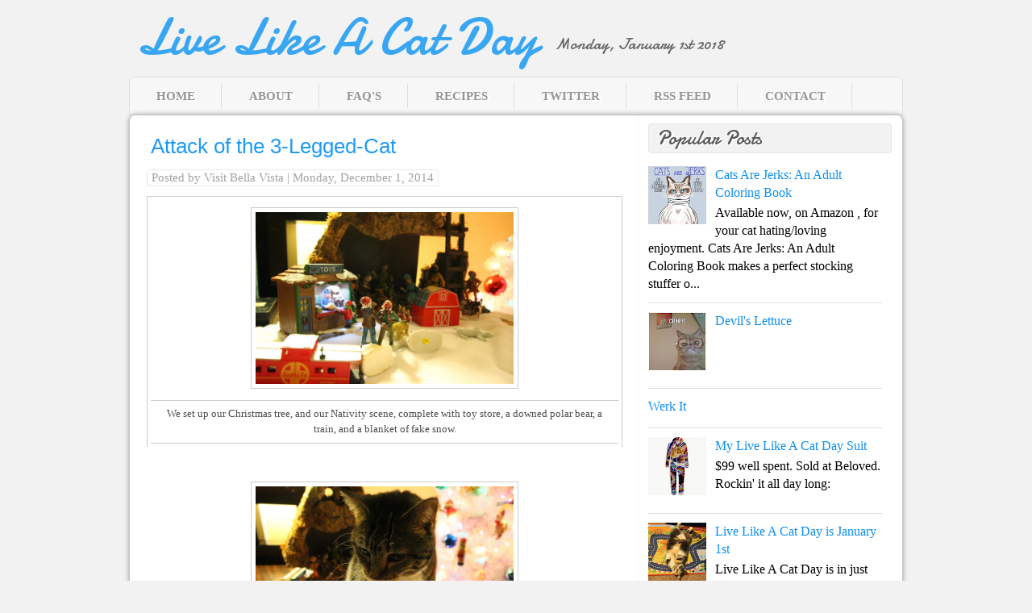

--- FILE ---
content_type: text/html; charset=UTF-8
request_url: http://www.livelikeacatday.com/2014/12/attack-of-3-legged-cat.html
body_size: 12926
content:
<!DOCTYPE html>
<!-- Cool Breeze Blogger Template by Pankaj C. Version: 1.0 Date: Jan 2011 Licensed under Creative Commons Attribution Share Alike Licence. http://creativecommons.org/licenses/by-sa/3.0/ You are free to use, copy and redistribute the template as long as you attribute the work to Loggd.In (http://www.loggd.in) and include this notice and the footer notice. Do share the love by spreading the word about Loggd.In and the template. Thanks for your cooperation. IMPORTANT ################################################### Read the instructions on customizing the template at Please replace all image links with your own links. Images can be found in the template package. Upload them on your server or free image hosting sites such as http://photobucket.com and use those links. Better still, upload all the images in a draft post in Blogger and use the image links. Keep checking for updates (bugs fixes, new features) of this template at --><html dir='ltr' xmlns='http://www.w3.org/1999/xhtml' xmlns:b='http://www.google.com/2005/gml/b' xmlns:data='http://www.google.com/2005/gml/data' xmlns:expr='http://www.google.com/2005/gml/expr'>
<head>
<link href='https://www.blogger.com/static/v1/widgets/2944754296-widget_css_bundle.css' rel='stylesheet' type='text/css'/>
<link href='http://fonts.googleapis.com/css?family=Damion' rel='stylesheet' type='text/css'/>
<title>Attack of the 3-Legged-Cat | Live Like A Cat Day</title>
<!-- //// **** CUSTOMIZE THIS **** //// -->
<meta content='Description for other pages here. Try to use a generic description that suits your blog.' name='Description'/>
<!-- //// **** CUSTOMIZE THIS **** //// -->
<!-- //// **** If you want to have your own feed URL such as a Feedburner URL, replace the line below this comment with your RSS URL code. Sample code: <link rel="alternate" type="application/rss+xml" title="Subscribe" href="" /> **** //// -->
<meta content='text/html; charset=UTF-8' http-equiv='Content-Type'/>
<meta content='blogger' name='generator'/>
<link href='http://www.livelikeacatday.com/favicon.ico' rel='icon' type='image/x-icon'/>
<link href='http://www.livelikeacatday.com/2014/12/attack-of-3-legged-cat.html' rel='canonical'/>
<link rel="alternate" type="application/atom+xml" title="Live Like A Cat Day - Atom" href="http://www.livelikeacatday.com/feeds/posts/default" />
<link rel="alternate" type="application/rss+xml" title="Live Like A Cat Day - RSS" href="http://www.livelikeacatday.com/feeds/posts/default?alt=rss" />
<link rel="service.post" type="application/atom+xml" title="Live Like A Cat Day - Atom" href="https://www.blogger.com/feeds/9093321517825441468/posts/default" />

<link rel="alternate" type="application/atom+xml" title="Live Like A Cat Day - Atom" href="http://www.livelikeacatday.com/feeds/5736821963313928881/comments/default" />
<!--Can't find substitution for tag [blog.ieCssRetrofitLinks]-->
<link href='https://blogger.googleusercontent.com/img/b/R29vZ2xl/AVvXsEh0pr0atPCTlMdUlzz_ze1XAbntAvVrmI5qkdkh0LpaQR2IZT87eryTm8PHBFm-jKIGBo1VNEWKeRbasf2BVmfQlETFikWo6YpCtskajjWYIza8hu4cJ2FcmR_lkTxh-HDloI-Feynbb2U/s1600/IMG_5796.JPG' rel='image_src'/>
<meta content='http://www.livelikeacatday.com/2014/12/attack-of-3-legged-cat.html' property='og:url'/>
<meta content='Attack of the 3-Legged-Cat' property='og:title'/>
<meta content='    We set up our Christmas tree, and our Nativity scene, complete with toy store, a downed polar bear, a train, and a blanket of fake snow....' property='og:description'/>
<meta content='https://blogger.googleusercontent.com/img/b/R29vZ2xl/AVvXsEh0pr0atPCTlMdUlzz_ze1XAbntAvVrmI5qkdkh0LpaQR2IZT87eryTm8PHBFm-jKIGBo1VNEWKeRbasf2BVmfQlETFikWo6YpCtskajjWYIza8hu4cJ2FcmR_lkTxh-HDloI-Feynbb2U/w1200-h630-p-k-no-nu/IMG_5796.JPG' property='og:image'/>
<!-- //// **** This code allows only homepage, posts and pages to appear in search engines. Good for SEO. **** //// -->
<meta content='index,follow' name='robots'/>
<style id='page-skin-1' type='text/css'><!--
/*-----------------------------------------------
Name:     Cool Breeze
URL:     loggd.in
-----------------------------------------------*/
#navbar-iframe {
height:0;
visibility:hidden;
display:none;
}
html,body,div,span,applet,object,iframe,p,blockquote,pre,a,abbr,acronym,address,big,cite,code,del,dfn,em,font,ins,kbd,q,s,samp,small,strike,strong,sub,sup,tt,var,b,u,i,center,dl,dt,dd,fieldset,form,label,legend,table,caption,tbody,tfoot,thead,tr,th,td {
margin:0;
padding:0;
border:0;
outline:0;
font-size:100%;
vertical-align:baselinebaseline;
}
body {
background:#f2f2f2 url('') no-repeat;
background-position:top center;
color:#000;
font-family:Arial;
}
a:link {
color:#333;
text-decoration:none;
}
a:hover {
text-decoration:underline;
}
a:visited {
color:#333;
text-decoration:none;
}
a img {
border-width:0;
}
/* header-wrapper
-----------------------------------------------------------------------------------*/
#header-wrapper {position:relative;
height:70px;
text-transform:uppercase;
padding:15px 0 10px 0;
margin:0 auto;
float:left;
width:100%;
background:#fffurl('')  repeat-x left top;
}
#header-inner {
background-position:left;
margin-left:auto;
margin-right:auto;
width:100%;
}
#header {
margin:0;
padding:0;
width:100%;
}
#header h1 {
position:relative;
z-index:10;
float:left;
font-family:'Damion', Trebuchet MS;
font-size:64px;
color:#0A64A4;
margin:0 0 0 10px;
padding:0 auto;
text-transform:none;
word-spacing:normal;
font-weight: 400;
line-height: 63px;
text-rendering: optimizeLegibility;
}
#header h1 a {
color:#39a6f3;
}
#header a:hover {
color:#000000;
}
#header .description {
line-height:80px;
color:#666666;
font-size:20px;
font-style:normal;
font-family:Damion,serif;
text-transform:none;
padding:0 0 0 20px ;
}
#header img {
float:left;
margin-left:auto;
margin-right:auto;
}
.titlewrapper{
height:65px;
float:left;
}
.descriptionwrapper{
float:left;
height:65px;
}
/* wrappers
-----------------------------------------------------------------------------------*/
#outer-wrapper {position:relative;
width:960px;
margin:0 auto;
padding:0 auto;
text-align:left;
}
#content-wrapper {position:relative;
width:958px;
background:#FFFFFF;
background-repeat:repeat-y;
padding:0 auto;
margin:0 auto;
-moz-box-shadow: 0 0 7px #888;
-webkit-box-shadow: 0 0 7px #888;
box-shadow: 0 0 7px #888;
-moz-border-radius:7px;
-webkit-border-radius:7px;
border-radius:7px;
}
#main-wrapper {position:relative;
width:620px;
float:left;
padding:5px 5px 5px 5px;
border-right:1px solid #f5f5f5;
word-wrap:break-word;
margin:0 auto;
/* fix for long text breaking sidebar float in IE */
overflow:hidden;
/* fix for long non-text content breaking IE sidebar float */
}
#sidebar-wrapper {position:relative;
width:305px;
float:right;
word-wrap:break-word;
padding:0 0 0 5px;
margin:0 10px 3px 0;
/* fix for long text breaking sidebar float in IE */
overflow:hidden;
/* fix for long non-text content breaking IE sidebar float */
}
/*nav
-----------------------------------------------------------------------------------*/
ul.topnav {background: #F7F7F7 url('') no-repeat bottom left;
position:relative;
display:block;
list-style:none;
float:left;
width:955px;
line-height:40px;
margin:0 auto;
padding:7px 3px 7px 0px;
height:auto;
border:1px solid #E0E0E0;
border-radius:5px;
}
ul.topnav li {
display:block;
float:left;
padding:1px;
margin:0;
}
ul.topnav li a {
display:block;border-right:1px solid #ddd;
color:#969696;
display:block;
float:left;
font-family:trebuchet MS, serif;
font-weight:bold;
font-size:15px;
padding:3px 32px 3px 32px;
text-decoration:none;
text-transform:uppercase;
line-height:24px;
text-shadow:3px 1px #ffffff;
}
ul.topnav li a:hover, ul.topnav li a:active {
color:#000000;
background:transparent;}
/*post
-----------------------------------------------------------------------------------*/
h2.date-header {
display:none;
}
.post {
width:590px;
border-bottom:3px solid #f5f5f5;
margin-bottom:5px;
margin-left:6px;
padding:3px 3px 25px 10px;
}
.post h3 {display:block;
width:600px;
font-family: junction, "Trebuchet MS", Arial, sans-serif;
font-weight:normal;
font-size:26px;
line-height:140%;
color:#39a6f3;
margin-bottom:7px;
margin-top:7px;
padding:5px;
}
.post h3 a,.post h3 a:visited,.post h3 strong {
color:#219BF2;
text-decoration:none;}
.post h3 strong,.post h3 a:hover {color:#0E8FEC; text-decoration:none;}
.post-header-line-1 {
display:inline;
margin:0 0 15px 0;
color:#a2a2a2;
font-size:15px;
font-border-style:italic;
font-family:Georgia,serif;
border:1px solid #e8e8e8;
border-radius:5px 5px 1px 1px;
padding:1px 5px 2px 5px;}
.post-header-line-1 a {
color:#a2a2a2;
font-style:normal;
}
.post-header-line-1 a:hover {
color:#51300F;
}
.post-comment-link {border:1px solid #e8e8e8;border-radius:5px 5px 1px 1px;padding:0px 3px 2px 3px;float:right;}
.post-labels {
margin:0 10px;
}
.post-body {
color:#4C4C4C;
font-family:'Georgia',serif;
font-size:13px;
line-height:140%;
padding-top:14px;
}
.post-body blockquote {
color:#666666;
font-style:italic;
border-left:3px solid #666666;
padding:12px;
background:#F1F1F1;
}
.post-body a {
color:#39a6f3;
}
.post-body a:hover{
color:#333333;
text-decoration:underline;
}
.post-body a:visited{
color:#333;
text-decoration:underline;
}
.post-footer {
}
.jump-link a {position:relative;
color:#39a6f3;
text-align:center;
width:auto;
height:22px;
line-height:24px;
float:right;
font-size:16px;
font-family:trebuchet MS;
font-weight:bold;
padding:auto;
}
.jump-link a:hover {
color:#0E8FEC;
text-decoration:none;
}
.post img {
padding:5px;
border:1px solid #CCC;
}
.post blockquote {
margin:1em 20px;
font-style:italic;
padding-left:4px;
}
.post blockquote p {
margin:.75em 0;
}
.bookmark {
margin-left:40px;
padding:10px 0 0 20px;
width:460px;
}
.bookmark ul {
padding:0;
margin:0;
display:inline;
}
.bookmark ul li {
width:32px;
height:32px;
display:inline;
padding-right:10px;
list-style-type:none;
}
.bookmark_line img {
border:0;
}
.bookmark_icon:hover {
opacity:1;
filter:alpha(opacity=100);
-moz-opacity:1;
-khtml-opacity:1;
opacity:1;
}
.bookmark_icon {
filter:alpha(opacity=40);
-moz-opacity:0.4;
-khtml-opacity:0.4;
opacity:0.4;
}
/*Table
-----------------------------------------------------------------------------------*/
table {
border-color:#CCCCCC;
border-style:solid;
border-width:1px 1px 0;
font-size:13px;
line-height:18px;
margin:0 0 22px;
text-align:left;
}
tr {
border-bottom:1px solid #CCCCCC;
}
th, td {
padding:0.7em 1.25em;
border-bottom:1px solid #CCCCCC;
}
/*comments
-----------------------------------------------------------------------------------*/
#comments {
padding-left:40px;
padding-right:18px;
width:460px;
}
#comments h4 {
font-size:13px;
margin-top:10px;
padding-top:20px;
}
#comments-block .comment-author {
background:none repeat scroll 0 0 #707070;
border:2px solid #DCDCDC;
font-size:15px;
font-weight:bold;
margin-right:20px;
padding:5px;
}
#comments-block .comment-author a{
color:#FFF;
}
#comments-block .comment-body {
border-left:2px solid #DCDCDC;
border-right:2px solid #DCDCDC;
margin-left:0;
margin-right:20px;
padding:7px;
}
#comments-block .comment-footer {
border-bottom:2px solid #DCDCDC;
border-left:2px solid #DCDCDC;
border-right:2px solid #DCDCDC;
font-size:11px;
line-height:1.4em;
margin:-0.25em 20px 2em 0;
padding:5px;
text-transform:none;
}
.deleted-comment {
font-style:italic;
color:gray;
}
#blog-pager-newer-link {
float:left;
}
#blog-pager-older-link {
float:right;
}
#blog-pager {
text-align:center;
}
#blog-pager a {
font-family:Georgia,serif;
color:#39a6f3;
font-style:italics;
text-decoration:none;
font-size:15px;
padding:4px;
margin:0 40px;
}
#blog-pager a:hover {
color:#333333;
text-decoration:underline;
}
.feed-links {
clear:both;
padding-left:20px;
margin:40px 0 10px 45px;
background:url(http://cssglobe.com/v4.0/images/ico_feed.png) no-repeat 0 50%;
}
/*ads
-----------------------------------------------------------------------------------*/
.ads {
padding:10px;
width:300px;
overflow:hidden;
}
.ads img {
float:left;
border:1px solid #ffffff;
padding:5px 5px;
margin:0;
}
#nav-search-box {
height:25px;
padding:0;
float:right;
padding:5px;
}
#search-box {
height:25px;
width:300px;
padding:0;
float:left;
padding:0px 10px 14px 0px;
margin-bottom:5px;
}
/*search
-----------------------------------------------------------------------------------*/
#s {
background:#FFFFFF none repeat scroll 0 0;
border:1px solid #CCCCCC;
border-radius:5px;
-moz-border-radius:5px;
-webkit-border-radius:5px;
font-size:15px;
line-height:18px;
padding:3px 3px 3px 0;
width:200px;
}
#searchsubmit{
-moz-background-clip:border;
-moz-background-inline-policy:continuous;
-moz-background-origin:padding;
background:#333333;
border:medium none;
color:#FFFFFF;
cursor:pointer;
line-height:20px;
padding:4px 12px;
margin-bottom:5px;
text-transform:uppercase;
border-radius:5px;
-webkit-border-radius:5px;
-moz-border-radius:5px;
text-shadow: 2px 2px #595959;
}
/*sidebar content
-----------------------------------------------------------------------------------*/
.sidebar h2 {display:block;
width:100%;
margin: 0 auto;
background: #f2f2f2 url('') no-repeat;
font-size:24px;
font-family: Damion, trebuchet MS, arial;
color:#595959;
line-height:35px;
text-align:left;
word-spacing:normal;
text-transform:Capitalize;
border:1px solid #E6E6E6;
border-radius:3px;
-moz-border-radius:3px;
-webkit-border-radius:3px;
font-weight:normal;
padding-left:10px;
text-shadow:2px 1px #ffffff;
}
.sidebar {line-height:140%;
margin:0;
padding:0 ;
}
.sidebar ul {
list-style:none;
margin:0;
padding:0 ;
}
.sidebar ul li {
border-bottom:1px solid #DDDDDD;
font-size:16px;
font-family:Georgia;
margin:0 auto;
padding:10px ;
}
.sidebar ul li a{
font-size:16px;
font-family:Georgia;
text-decoration:none;
color:#0E8FEC;
}
.sidebar ul li a:hover {
text-decoration:underline;
color:#333333;
}
.sidebar .widget-content {
font-family:Georgia;
width:290px;
margin:0;
padding-top:5px;
padding-bottom:10px;
}
.sidebar .widget {
width:290px;
float:left;
font-family:Georgia;
float:left;
padding-top:10px;
padding-bottom:10px;
}
.main .Blog {
}
.profile-img {
float:left;
margin-top:0;
margin-right:5px;
margin-bottom:5px;
margin-left:0;
padding:4px;
border:1px solid #cccccc;
}
.profile-data {
margin:0;
text-transform:uppercase;
letter-spacing:.1em;
font:normal normal 78% 'Trebuchet MS', Trebuchet, Arial, Verdana, Sans-serif;
color:#999999;
font-weight:700;
line-height:1.6em;
}
.profile-datablock {
margin:.5em 0;
}
.profile-textblock {
margin:.5em 0;
line-height:1.6em;
}
.profile-link {
font:normal normal 78% 'Trebuchet MS', Trebuchet, Arial, Verdana, Sans-serif;
text-transform:uppercase;
letter-spacing:.1em;
}
/*footer-wrapper
-----------------------------------------------------------------------------------*/
#footer-wrapper {
width:950px;
overflow:hidden;
clear:both;
background:#131313;
font-family:Arial;
padding-top:10px;
padding-bottom:20px;
}
.footer h2 {
font-size:12px;
padding-left:40px!important;
padding-left:0;
color:#BCBCBC;
text-transform:uppercase;
}
.footer .widget {
width:200px;
float:left;
margin:0;
padding:0;
font-size:13px;
}
.footer li {
list-style:none;
line-height:1.4em;
}
.footer li a {
color:#666;
text-decoration:none;
}
.footer li a:hover {
color:#CCC;
text-decoration:underline;
}
/*credits
-----------------------------------------------------------------------------------*/
#credits {
border-top:px solid #CCCCCC;
color:#737373;
clear:both;
width:939px;
height:25px;
font-size:14px;
text-transform:Normal;
padding-top:10px;
margin:0 auto;
font-family:rockwell, georgia,serif;
}
#credits_left {
float:left;
padding-left:0;
}
#credits_right {
float:right;
padding-right:0;
}
#credits a {
color:#737373;
}
#credits a:hover {
font-color:#999999;
text-decoration:underline;
}
#Label1 ul li {float:left;margin:4px;border:1px solid #e6e6e6;padding:1px 4px 1px 4px;border-radius:2px}
body#layout #outer-wrapper ul.topnav{padding:0; width:940px;clear:both; margin:10px 0; height:auto;}

--></style>
<link href='https://www.blogger.com/dyn-css/authorization.css?targetBlogID=9093321517825441468&amp;zx=99e06772-a710-465c-b4d9-25141abaf193' media='none' onload='if(media!=&#39;all&#39;)media=&#39;all&#39;' rel='stylesheet'/><noscript><link href='https://www.blogger.com/dyn-css/authorization.css?targetBlogID=9093321517825441468&amp;zx=99e06772-a710-465c-b4d9-25141abaf193' rel='stylesheet'/></noscript>
<meta name='google-adsense-platform-account' content='ca-host-pub-1556223355139109'/>
<meta name='google-adsense-platform-domain' content='blogspot.com'/>

</head>
<body>
<div id='outer-wrapper'>
<!-- skip links for text browsers -->
<span id='skiplinks' style='display:none;'>
<a href='#main'>skip to main </a> |
      <a href='#sidebar'>skip to sidebar</a>
</span>
<!--#### HEADER ####-->
<div id='header-wrapper'>
<div class='header section' id='header'><div class='widget Header' data-version='1' id='Header1'>
<div id='header-inner'>
<div class='titlewrapper'>
<h1 class='title'>
<a href='http://www.livelikeacatday.com/' style='display: block'>
<a href='http://www.livelikeacatday.com/'>
Live Like A Cat Day
</a>
</a>
</h1>
</div>
<div class='descriptionwrapper'>
<p class='description'><span>Monday, January 1st 2018</span></p>
</div>
</div>
</div></div>
</div>
<!--#header wrapper-->
<ul class='topnav'>
<li><a href='http://www.livelikeacatday.com/'>Home</a></li>
<li><a href='http://www.livelikeacatday.com/2010/12/about-live-like-cat-day.html'>About</a></li>
<li><a href='http://www.livelikeacatday.com/2010/12/faqs.html'>FAQ's</a></li>
<li><a href='http://www.livelikeacatday.com/2010/12/cat-tastic-recipes.html'>Recipes</a></li>
<li><a href='https://twitter.com/livelikeacatday'>Twitter</a></li>
<li><a href='#'>RSS Feed</a></li>
<li><a href='mailto:kerriwoodthomson@gmail.com'>Contact</a></li>
<div class='header-tabs no-items section' id='header-tabs'>
</div>
</ul>
<div class='clear'></div>
<div id='content-wrapper'>
<div id='crosscol-wrapper' style='text-align:center'>
<div class='crosscol no-items section' id='crosscol'></div>
</div>
<div id='main-wrapper'>
<div id='slider'>
</div>
<div class='main section' id='main'><div class='widget Blog' data-version='1' id='Blog1'>
<div class='blog-posts hfeed'>
<!--Can't find substitution for tag [defaultAdStart]-->
<h2 class='date-header'>Monday, December 1, 2014</h2>
<div class='post hentry uncustomized-post-template'>
<a name='5736821963313928881'></a>
<h3 class='post-title entry-title'>
<a href='http://www.livelikeacatday.com/2014/12/attack-of-3-legged-cat.html'>Attack of the 3-Legged-Cat</a>
</h3>
<div class='post-header-line-1'>
<span class='post-author vcard'>
Posted by
<span class='fn'>Visit Bella Vista</span>
</span>
<span class='post-timestamp'>

 			| Monday, December 1, 2014
</span>
</div>
<div class='post-body entry-content'>
<div class="separator" style="clear: both; text-align: center;">
</div>
<table align="center" cellpadding="0" cellspacing="0" class="tr-caption-container" style="margin-left: auto; margin-right: auto; text-align: center;"><tbody>
<tr><td style="text-align: center;"><img border="0" height="213" src="https://blogger.googleusercontent.com/img/b/R29vZ2xl/AVvXsEh0pr0atPCTlMdUlzz_ze1XAbntAvVrmI5qkdkh0LpaQR2IZT87eryTm8PHBFm-jKIGBo1VNEWKeRbasf2BVmfQlETFikWo6YpCtskajjWYIza8hu4cJ2FcmR_lkTxh-HDloI-Feynbb2U/s1600/IMG_5796.JPG" style="margin-left: auto; margin-right: auto;" width="320" /></td></tr>
<tr><td class="tr-caption" style="text-align: center;"><span style="font-size: small;">We set up our Christmas tree, and our Nativity scene, complete with toy store, a downed polar bear, a train, and a blanket of fake snow. </span></td></tr>
</tbody></table>
<div class="separator" style="clear: both; text-align: center;">
<a href="https://blogger.googleusercontent.com/img/b/R29vZ2xl/AVvXsEh0pr0atPCTlMdUlzz_ze1XAbntAvVrmI5qkdkh0LpaQR2IZT87eryTm8PHBFm-jKIGBo1VNEWKeRbasf2BVmfQlETFikWo6YpCtskajjWYIza8hu4cJ2FcmR_lkTxh-HDloI-Feynbb2U/s1600/IMG_5796.JPG" imageanchor="1" style="margin-left: 1em; margin-right: 1em;"><br /></a></div>
<br />
<div class="separator" style="clear: both; text-align: center;">
<img border="0" height="213" src="https://blogger.googleusercontent.com/img/b/R29vZ2xl/AVvXsEg0BzPZfFsWFCGSzuRaf3knPbM6h_qMAUuhbEZRs7d-cGYozr_khObyYMOAoDAtPhL8ciPuxzURzUiwjLzw_9r6DdRjVvZOWbXa9o98C9Ctyob0yY38LZZk0ZPR3GjNxOAu6yDmQro8Me8/s1600/IMG_5804.JPG" width="320" /></div>
Biscuits has never jumped onto this table. She doesn't jump much, since she is shaped like a tripod. But, there has never been a blanket of fake snow on the table. <br />
<br />
<div class="separator" style="clear: both; text-align: center;">
</div>
<table align="center" cellpadding="0" cellspacing="0" class="tr-caption-container" style="margin-left: auto; margin-right: auto; text-align: center;"><tbody>
<tr><td style="text-align: center;"><img border="0" height="320" src="https://blogger.googleusercontent.com/img/b/R29vZ2xl/AVvXsEjfsPZrnRR5psuc0Y6WNQuA12o1k7t29XHvUJ7QmO83rEOZu-nhiruGxXCDfEhp2krkbRCBhEs35YsBao89c_kNk7Kod_bKvYUcOfQARScv5I4b2Tb6k-IVwE7vHsAqfWzT4SrHKfxnDgk/s1600/IMG_5805.JPG" style="margin-left: auto; margin-right: auto;" width="213" /></td></tr>
<tr><td class="tr-caption" style="text-align: center;"><span style="font-size: small;">Biscuits thinks about the real meaning of Christmas. </span></td></tr>
</tbody></table>
<div class="separator" style="clear: both; text-align: center;">
<a href="https://blogger.googleusercontent.com/img/b/R29vZ2xl/AVvXsEjfsPZrnRR5psuc0Y6WNQuA12o1k7t29XHvUJ7QmO83rEOZu-nhiruGxXCDfEhp2krkbRCBhEs35YsBao89c_kNk7Kod_bKvYUcOfQARScv5I4b2Tb6k-IVwE7vHsAqfWzT4SrHKfxnDgk/s1600/IMG_5805.JPG" imageanchor="1" style="margin-left: 1em; margin-right: 1em;"><br /></a></div>
<table align="center" cellpadding="0" cellspacing="0" class="tr-caption-container" style="margin-left: auto; margin-right: auto; text-align: center;"><tbody>
<tr><td style="text-align: center;"><a href="https://blogger.googleusercontent.com/img/b/R29vZ2xl/AVvXsEhXOHEI6-hSiKXvJR3_26cyh_Ak6mC5U9zgdNKNwQJ7RBD_vQgbRcxnd4bFAeMj3sVB5DX1dLk_HN7aja7FrLlCd_rYauc8Ebn0zOQul8SDfPeq9nobowhUrm-QmV1O8m62L1PgJhb22zo/s1600/IMG_5808.JPG" imageanchor="1" style="margin-left: auto; margin-right: auto;"><img border="0" height="320" src="https://blogger.googleusercontent.com/img/b/R29vZ2xl/AVvXsEhXOHEI6-hSiKXvJR3_26cyh_Ak6mC5U9zgdNKNwQJ7RBD_vQgbRcxnd4bFAeMj3sVB5DX1dLk_HN7aja7FrLlCd_rYauc8Ebn0zOQul8SDfPeq9nobowhUrm-QmV1O8m62L1PgJhb22zo/s1600/IMG_5808.JPG" width="213" /></a></td></tr>
<tr><td class="tr-caption" style="text-align: center;"><span style="font-size: small;">She contemplates stealing the baby Jesus out of his manger. No Biscuits! Don't do it! </span></td></tr>
</tbody></table>
<br />
<table align="center" cellpadding="0" cellspacing="0" class="tr-caption-container" style="margin-left: auto; margin-right: auto; text-align: center;"><tbody>
<tr><td style="text-align: center;"><img border="0" height="213" src="https://blogger.googleusercontent.com/img/b/R29vZ2xl/AVvXsEjmkF2Fp86UzcgMvR4r6X8AR4m7d1Tt3e1gLLu9JF7GKZjj3ZHVos6onrbGCe_9ohBVUJZhtRxdAA0K5K44DkF_07Jh7INYhRfQKhqQOI4VZXj1PKM_S9zonV9odnEL74P0KKw9JRJIp9g/s1600/IMG_5800.JPG" style="margin-left: auto; margin-right: auto;" width="320" /></td></tr>
<tr><td class="tr-caption" style="text-align: center;"><span style="font-size: small;">She decides to lay down on a railroad car instead. </span></td></tr>
</tbody></table>
<table align="center" cellpadding="0" cellspacing="0" class="tr-caption-container" style="margin-left: auto; margin-right: auto; text-align: center;"><tbody>
<tr><td style="text-align: center;"><a href="https://blogger.googleusercontent.com/img/b/R29vZ2xl/AVvXsEg78Hf4aPKncF0ZwSqF4miciRAyr_zAMsoxcu1aBtE0KQxuLzW-lNwgm6EEbqVv0He8-gXII6ETRLQqhCAkvMw8mxKJT8Cc-7vVg3nNZa3tWtOoEdSyO3Ks8Rc2SHXRSzvbaud4iHK4ea8/s1600/IMG_5790.JPG" imageanchor="1" style="margin-left: auto; margin-right: auto;"><img border="0" height="213" src="https://blogger.googleusercontent.com/img/b/R29vZ2xl/AVvXsEg78Hf4aPKncF0ZwSqF4miciRAyr_zAMsoxcu1aBtE0KQxuLzW-lNwgm6EEbqVv0He8-gXII6ETRLQqhCAkvMw8mxKJT8Cc-7vVg3nNZa3tWtOoEdSyO3Ks8Rc2SHXRSzvbaud4iHK4ea8/s1600/IMG_5790.JPG" width="320" /></a></td></tr>
<tr><td class="tr-caption" style="text-align: center;"><span style="font-size: small;">Biscuits settles in for the long, cold, bone shattering, winter. Secure in the knowledge that she is queen of her own village. </span></td></tr>
</tbody></table>
<br />
<br />
<table align="center" cellpadding="0" cellspacing="0" class="tr-caption-container" style="margin-left: auto; margin-right: auto; text-align: center;"><tbody>
<tr><td style="text-align: center;"><img border="0" height="213" src="https://blogger.googleusercontent.com/img/b/R29vZ2xl/AVvXsEi3U7-gTOh-coKh3w_SMCstmpgrCCh8EYVDCsQxQU96A2W1N4VlHMfbshOYJY0FCcV4Rm-1gUQvNrqOsVFKNCjtc7Idghp1f8QXFTDd4-MpK2ZELoWhFeCl8rYbbap9lDNd9oVBnK6c9O8/s1600/IMG_5811.JPG" style="margin-left: auto; margin-right: auto;" width="320" /></td></tr>
<tr><td class="tr-caption" style="text-align: center;"><span style="font-size: small;">Get off my lawn. </span></td></tr>
</tbody></table>
<div class="separator" style="clear: both; text-align: center;">
<a href="https://blogger.googleusercontent.com/img/b/R29vZ2xl/AVvXsEi3U7-gTOh-coKh3w_SMCstmpgrCCh8EYVDCsQxQU96A2W1N4VlHMfbshOYJY0FCcV4Rm-1gUQvNrqOsVFKNCjtc7Idghp1f8QXFTDd4-MpK2ZELoWhFeCl8rYbbap9lDNd9oVBnK6c9O8/s1600/IMG_5811.JPG" imageanchor="1" style="margin-left: 1em; margin-right: 1em;"><br /></a></div>
<br />
<!-- Blogger automated replacement: "https://images-blogger-opensocial.googleusercontent.com/gadgets/proxy?url=http%3A%2F%2F2.bp.blogspot.com%2F-928JkDSNofQ%2FVHu2owMTAlI%2FAAAAAAAAGpE%2F16KwyyFvjbc%2Fs1600%2FIMG_5790.JPG&amp;container=blogger&amp;gadget=a&amp;rewriteMime=image%2F*" with "https://blogger.googleusercontent.com/img/b/R29vZ2xl/AVvXsEg78Hf4aPKncF0ZwSqF4miciRAyr_zAMsoxcu1aBtE0KQxuLzW-lNwgm6EEbqVv0He8-gXII6ETRLQqhCAkvMw8mxKJT8Cc-7vVg3nNZa3tWtOoEdSyO3Ks8Rc2SHXRSzvbaud4iHK4ea8/s1600/IMG_5790.JPG" -->
<div style='clear: both;'></div>
</div>
<div class='post-footer'>
<div class='post-footer-line post-footer-line-1'>
<span class='reaction-buttons'>
</span>
<span class='star-ratings'>
</span>
<span class='post-icons'>
<span class='item-control blog-admin pid-1217569111'>
<a href='https://www.blogger.com/post-edit.g?blogID=9093321517825441468&postID=5736821963313928881&from=pencil' title='Edit Post'>
<img alt='' class='icon-action' height='18' src='http://www.blogger.com/img/icon18_edit_allbkg.gif' width='18'/>
</a>
</span>
</span>
</div>
<div class='post-footer-line post-footer-line-2'>
</div>
<div class='post-footer-line post-footer-line-3'>
<span class='post-location'>
</span>
</div>
</div>
</div>
<div class='bookmark'>
<ul>
<li>
<script class='share-it' src='http://tweetmeme.com/i/scripts/button.js' type='text/javascript'></script></li>
<li>
<a class='bookmark_icon' href='http://www.stumbleupon.com/refer.php?url=http://www.livelikeacatday.com/2014/12/attack-of-3-legged-cat.html&title=Attack of the 3-Legged-Cat' target='_blank' title='Stumble This'><img alt='Stumble This' border='0' src='http://2.bp.blogspot.com/_vLeiVavkV_M/SnleiulEMVI/AAAAAAAABeU/kO09nNTlQeo/s200/stumbleupon.png'/></a></li>
<li>
<a class='bookmark_icon' href='http://www.technorati.com/faves?add=http://www.livelikeacatday.com/2014/12/attack-of-3-legged-cat.html' target='_blank' title='Fav This With Technorati'><img alt='Fav This With Technorati' border='0' src='http://1.bp.blogspot.com/_vLeiVavkV_M/SnlenauwzjI/AAAAAAAABec/btszO5xBOgg/s200/technorati.png'/></a></li>
<li>
<a class='bookmark_icon' href='http://del.icio.us/post?url=http://www.livelikeacatday.com/2014/12/attack-of-3-legged-cat.html&title=Attack of the 3-Legged-Cat' target='_blank' title='Add To Del.icio.us'><img alt='Add To Del.icio.us' border='0' src='http://2.bp.blogspot.com/_vLeiVavkV_M/Snld35mPSDI/AAAAAAAABds/ccrOpOmP9Zk/s200/delicious.png'/></a></li>
<li>
<a class='bookmark_icon' href='http://digg.com/submit?phase=2&url=http://www.livelikeacatday.com/2014/12/attack-of-3-legged-cat.html&title=Attack of the 3-Legged-Cat' target='_blank' title='Digg This'><img alt='Digg This' border='0' src='http://3.bp.blogspot.com/_vLeiVavkV_M/Snld_x-wXoI/AAAAAAAABd0/cTsGU_Y-zQ8/s200/digg.png'/></a></li>
<li>
<a class='bookmark_icon' href='http://www.facebook.com/sharer.php?u=http://www.livelikeacatday.com/2014/12/attack-of-3-legged-cat.html&title=Attack of the 3-Legged-Cat' target='_blank' title='Add To Facebook'><img alt='Add To Facebook' border='0' src='http://3.bp.blogspot.com/_vLeiVavkV_M/SnleIlLdGwI/AAAAAAAABd8/RfHnWIGGMEY/s200/facebook.png'/></a></li>
<li>
<a class='bookmark_icon' href='http://myweb2.search.yahoo.com/myresults/bookmarklet?t=http://www.livelikeacatday.com/2014/12/attack-of-3-legged-cat.html&title=Attack of the 3-Legged-Cat' target='_blank' title='Add To Yahoo'><img alt='Add To Yahoo' border='0' src='http://1.bp.blogspot.com/_vLeiVavkV_M/SnlexsGX2QI/AAAAAAAABes/ai6zvzZKCgw/s200/yahoo.png'/></a></li>
</ul>
</div>
<div class='comments' id='comments'>
<a name='comments'></a>
<h4>
0
comments:
        
</h4>
<dl class='avatar-comment-indent' id='comments-block'>
</dl>
<p class='comment-footer'>
<div class='comment-form'>
<a name='comment-form'></a>
<h4 id='comment-post-message'>Post a Comment</h4>
<p>
</p>
<a href='https://www.blogger.com/comment/frame/9093321517825441468?po=5736821963313928881&hl=en&saa=85391&origin=http://www.livelikeacatday.com' id='comment-editor-src'></a>
<iframe allowtransparency='true' class='blogger-iframe-colorize blogger-comment-from-post' frameborder='0' height='410' id='comment-editor' name='comment-editor' src='' width='100%'></iframe>
<!--Can't find substitution for tag [post.friendConnectJs]-->
<script src='https://www.blogger.com/static/v1/jsbin/2830521187-comment_from_post_iframe.js' type='text/javascript'></script>
<script type='text/javascript'>
      BLOG_CMT_createIframe('https://www.blogger.com/rpc_relay.html', '0');
    </script>
</div>
</p>
<div id='backlinks-container'>
<div id='Blog1_backlinks-container'>
</div>
</div>
</div>
<!--Can't find substitution for tag [adEnd]-->
</div>
<div class='blog-pager' id='blog-pager'>
<span id='blog-pager-newer-link'>
<a class='blog-pager-newer-link' href='http://www.livelikeacatday.com/2014/12/fly-tiddles.html' id='Blog1_blog-pager-newer-link' title='Newer Post'>&#8592;Newer Posts</a>
</span>
<span id='blog-pager-older-link'>
<a class='blog-pager-older-link' href='http://www.livelikeacatday.com/2014/11/box-wine-cat.html' id='Blog1_blog-pager-older-link' title='Older Post'>Older Posts&#8594;</a>
</span>
<a class='home-link' href='http://www.livelikeacatday.com/'>Home</a>
</div>
<div class='clear'></div>
<div class='post-feeds'>
<div class='feed-links'>
<a class='feed-link' href='http://www.livelikeacatday.com/feeds/5736821963313928881/comments/default' target='_blank' type='application/atom+xml'></a>
</div>
</div>
</div></div>
</div>
<div id='sidebar-wrapper'>
<div class='clear'></div>
<div class='sidebar section' id='sidebar'><div class='widget PopularPosts' data-version='1' id='PopularPosts1'>
<h2>Popular Posts</h2>
<div class='widget-content popular-posts'>
<ul>
<li>
<div class='item-content'>
<div class='item-thumbnail'>
<a href='http://www.livelikeacatday.com/2016/11/cats-are-jerks-adult-coloring-book.html' target='_blank'>
<img alt='' border='0' src='https://blogger.googleusercontent.com/img/b/R29vZ2xl/AVvXsEh0A45m-sYuyqMYwzzBA28LoE-YNF2HqCr9-e_5nZKQ35A52bErnvpy6760HOdtIJDkpeQy46A831UYWY6cZeUPbSPEJt07HkofCx5TP_9jfcfyH17IUYTv0A5coEMZD1NJ28Ma3tSAbGg/w72-h72-p-k-no-nu/CatsAreJerksAdultColoringBookFunny.jpg'/>
</a>
</div>
<div class='item-title'><a href='http://www.livelikeacatday.com/2016/11/cats-are-jerks-adult-coloring-book.html'>Cats Are Jerks: An Adult Coloring Book </a></div>
<div class='item-snippet'>  Available now, on Amazon , for your cat hating/loving enjoyment. Cats Are Jerks: An Adult Coloring Book makes a perfect stocking stuffer o...</div>
</div>
<div style='clear: both;'></div>
</li>
<li>
<div class='item-content'>
<div class='item-thumbnail'>
<a href='http://www.livelikeacatday.com/2017/07/devils-lettuce.html' target='_blank'>
<img alt='' border='0' src='https://blogger.googleusercontent.com/img/b/R29vZ2xl/AVvXsEhmUNCJ7lrqjjH7K6EBR8qXqnVAkNb7LwYxtWRDzIg_7NGIyPQx2CEyLUyYS11rQxnkBhN5EpDezK_7ZRolURWBaXfmwroHALcQAlVQ2m9VCm1AkVJNRm2fAfhis410JzB99YnGCSurJQc/w72-h72-p-k-no-nu/20228504_1251137094996239_9022023795629348315_n.jpg'/>
</a>
</div>
<div class='item-title'><a href='http://www.livelikeacatday.com/2017/07/devils-lettuce.html'>Devil's Lettuce</a></div>
<div class='item-snippet'>
</div>
</div>
<div style='clear: both;'></div>
</li>
<li>
<div class='item-content'>
<div class='item-title'><a href='http://www.livelikeacatday.com/2016/06/werk-it.html'>Werk It</a></div>
<div class='item-snippet'>
</div>
</div>
<div style='clear: both;'></div>
</li>
<li>
<div class='item-content'>
<div class='item-thumbnail'>
<a href='http://www.livelikeacatday.com/2015/01/my-life-like-cat-day-suit.html' target='_blank'>
<img alt='' border='0' src='https://blogger.googleusercontent.com/img/b/R29vZ2xl/AVvXsEhTWHCe1iX_1ewUB0fub18vZHNHyzOOY4MJhDBqPzbf27atSLiyMITR0ApsLEfHhss-ec8IzpINPORA3rHA5V3uENMxk7DWcPqTcCj72ZoNeQAyTVSRLf79FTwfo9oPXnjMP7v1wSeSBDk/w72-h72-p-k-no-nu/cat+vortex.jpg'/>
</a>
</div>
<div class='item-title'><a href='http://www.livelikeacatday.com/2015/01/my-life-like-cat-day-suit.html'>My Live Like A Cat Day Suit</a></div>
<div class='item-snippet'>  $99 well spent. Sold at Beloved.   Rockin&#39; it all day long:   </div>
</div>
<div style='clear: both;'></div>
</li>
<li>
<div class='item-content'>
<div class='item-thumbnail'>
<a href='http://www.livelikeacatday.com/2015/12/live-like-cat-day-is-january-1st.html' target='_blank'>
<img alt='' border='0' src='https://blogger.googleusercontent.com/img/b/R29vZ2xl/AVvXsEiFrYsN5B_MeRz1QGF-gjyh8jLq5iXiNSyCAaCN48eIE59xHnOWUWJtLmhFATBJJGtFrsh8DaPscgiA4g9s5pNhAA1D2ijFYzEhemUqs6AlEIP6yyjxWt-N5RzcoNQviQT5h1sPCjl2gC8/w72-h72-p-k-no-nu/IMG_5884.JPG'/>
</a>
</div>
<div class='item-title'><a href='http://www.livelikeacatday.com/2015/12/live-like-cat-day-is-january-1st.html'>Live Like A Cat Day is January 1st</a></div>
<div class='item-snippet'>   Live Like A Cat Day is in just two days!!!! We moved it to New Year&#39;s Day because typically that is a sacred day of rest, relaxation,...</div>
</div>
<div style='clear: both;'></div>
</li>
<li>
<div class='item-content'>
<div class='item-thumbnail'>
<a href='http://www.livelikeacatday.com/2016/03/bobo-hits-up-happy-hour.html' target='_blank'>
<img alt='' border='0' src='https://blogger.googleusercontent.com/img/b/R29vZ2xl/AVvXsEgjwCZ23UeUDU3DvZ0Z4eECDQJv_GVKEzpIvaFF_-GrEn65yLsgc_R14UruMRB2hQK2JmpxA744i8W5zI_V6X0vhF_Rp2eYeqc3_btNKTHEKEDPRiiMSW9o0ded3ozv63iOvlWSDmfOHnsS/w72-h72-p-k-no-nu/bobo3.jpg'/>
</a>
</div>
<div class='item-title'><a href='http://www.livelikeacatday.com/2016/03/bobo-hits-up-happy-hour.html'>Bobo Hits Up Happy Hour</a></div>
<div class='item-snippet'>We&#39;ve been trying to sell our house for 5,000 years. Each time we  have a showing I spend hours cleaning, trying to make the place  pres...</div>
</div>
<div style='clear: both;'></div>
</li>
<li>
<div class='item-content'>
<div class='item-thumbnail'>
<a href='http://www.livelikeacatday.com/2010/12/cat-tastic-recipes.html' target='_blank'>
<img alt='' border='0' src='https://blogger.googleusercontent.com/img/b/R29vZ2xl/AVvXsEjeUdSaVzFdmK0haNMs4Rkhi7Mi0jrb0h0FElHfWsGLLSJzbl0z8sLgCYMlXFlMir-ITmFCWNH7MyAWjHRPGG3NqBnkCy4Ke8Fd45XSpOPtsGh8CgoiuqsZ7HSovTDPw6bVVCR5_ignnCM/w72-h72-p-k-no-nu/chips2.jpg'/>
</a>
</div>
<div class='item-title'><a href='http://www.livelikeacatday.com/2010/12/cat-tastic-recipes.html'>Cat Tastic Recipes</a></div>
<div class='item-snippet'>  Get your munch on...right now!   Tom Cat White Russian&#160; (this one is for gettin&#39; your drink on)  Got Milk? Got milk with some booze in...</div>
</div>
<div style='clear: both;'></div>
</li>
<li>
<div class='item-content'>
<div class='item-thumbnail'>
<a href='http://www.livelikeacatday.com/2015/07/bobo-says-happy-summer.html' target='_blank'>
<img alt='' border='0' src='https://blogger.googleusercontent.com/img/b/R29vZ2xl/AVvXsEgSrl-mvCaqYc8iNoDtiLJn3C6RgEPo7Q-N7A_pIiQjMeHo0sgqr9opHEYliQns1bQWTGHcxE_Kg4wq8RZBkY9Q0XiHKwKzkgLKgGYbgVY-zqHcz61NUqhtaXU9eSx6PYYUt9pOA-ZTiUE/w72-h72-p-k-no-nu/IMG_6050.JPG'/>
</a>
</div>
<div class='item-title'><a href='http://www.livelikeacatday.com/2015/07/bobo-says-happy-summer.html'>Bobo Says Happy Summer!</a></div>
<div class='item-snippet'>
</div>
</div>
<div style='clear: both;'></div>
</li>
<li>
<div class='item-content'>
<div class='item-title'><a href='http://www.livelikeacatday.com/2015/10/chillin-like-villian.html'>Chillin Like A Villain</a></div>
<div class='item-snippet'>
</div>
</div>
<div style='clear: both;'></div>
</li>
<li>
<div class='item-content'>
<div class='item-title'><a href='http://www.livelikeacatday.com/2010/12/about-live-like-cat-day.html'>About Live Like A Cat Day</a></div>
<div class='item-snippet'>Live Like a Cat Day: The One Day a Year Where You Can Do Absolutely Whatever You Want!  When was the last time you spent the entire day in b...</div>
</div>
<div style='clear: both;'></div>
</li>
</ul>
<div class='clear'></div>
</div>
</div><div class='widget Label' data-version='1' id='Label4'>
<h2>Labels</h2>
<div class='widget-content list-label-widget-content'>
<ul>
<li>
<a dir='ltr' href='http://www.livelikeacatday.com/search/label/Cats%20Are%20Jerks%3A%20An%20Adult%20Coloring%20Book'>Cats Are Jerks: An Adult Coloring Book</a>
<span dir='ltr'>(1)</span>
</li>
</ul>
<div class='clear'></div>
</div>
</div><div class='widget Label' data-version='1' id='Label5'>
<h2>Labels</h2>
<div class='widget-content list-label-widget-content'>
<ul>
<li>
<a dir='ltr' href='http://www.livelikeacatday.com/search/label/Cats%20Are%20Jerks%3A%20An%20Adult%20Coloring%20Book'>Cats Are Jerks: An Adult Coloring Book</a>
<span dir='ltr'>(1)</span>
</li>
</ul>
<div class='clear'></div>
</div>
</div><div class='widget HTML' data-version='1' id='HTML1'>
<h2 class='title'>Follow Bobo</h2>
<div class='widget-content'>
<script src="http://widgets.twimg.com/j/2/widget.js"></script>
<script>
new TWTR.Widget({
  version: 2,
  type: 'profile',
  rpp: 4,
  interval: 6000,
  width: 250,
  height: 300,
  theme: {
    shell: {
      background: '#333333',
      color: '#ffffff'
    },
    tweets: {
      background: '#000000',
      color: '#ffffff',
      links: '#4aed05'
    }
  },
  features: {
    scrollbar: false,
    loop: false,
    live: false,
    hashtags: true,
    timestamp: true,
    avatars: false,
    behavior: 'all'
  }
}).render().setUser('livelikeacatday').start();
</script>
</div>
<div class='clear'></div>
</div><div class='widget Label' data-version='1' id='Label6'>
<h2>Labels</h2>
<div class='widget-content list-label-widget-content'>
<ul>
<li>
<a dir='ltr' href='http://www.livelikeacatday.com/search/label/Cats%20Are%20Jerks%3A%20An%20Adult%20Coloring%20Book'>Cats Are Jerks: An Adult Coloring Book</a>
<span dir='ltr'>(1)</span>
</li>
</ul>
<div class='clear'></div>
</div>
</div><div class='widget Label' data-version='1' id='Label1'>
<h2>Categories</h2>
<div class='widget-content list-label-widget-content'>
<ul>
<li>
<a dir='ltr' href='http://www.livelikeacatday.com/search/label/Cats%20Are%20Jerks%3A%20An%20Adult%20Coloring%20Book'>Cats Are Jerks: An Adult Coloring Book</a>
<span dir='ltr'>(1)</span>
</li>
</ul>
<div class='clear'></div>
</div>
</div><div class='widget HTML' data-version='1' id='HTML65'>
<div id='search-box'>
<form action='http://www.livelikeacatday.com/search' id='searchform' method='get' name='searchform'>
<input class='s' id='s' name='q' onblur='if (this.value == "") {this.value = "To search, type and hit enter";}' onfocus='if (this.value == "To search, type and hit enter") {this.value = "";}' type='text' value='To search, type and hit enter'/>
<input id='searchsubmit' type='submit' value='Search'/>
</form>
</div>
</div><div class='widget Attribution' data-version='1' id='Attribution1'>
<div class='widget-content' style='text-align: center;'>
Powered by <a href='https://www.blogger.com' target='_blank'>Blogger</a>.
</div>
<div class='clear'></div>
</div></div>
</div>
<!-- spacer for skins that want sidebar and main to be the same height-->
<div class='clear'>&#160;</div>
</div>
<!-- end content-wrapper -->
<!-- Cool Breeze blogger theme comes under a Creative Commons license. They are free of charge to use as a theme for your blog and you can make changes to the templates to suit your needs. and please you must keep the footer credit links intact which provides credit to its authors. -->
<div id='credits'>
<div id='credits_left'>
<a href='http://www.livelikeacatday.com/'>Live Like A Cat Day</a>
<a href='mailto:netbitsblog@gmail.com'>BUY A LINK HERE</a>
</div>
<div id='credits_right'>
<a href='http://loggd.in'>Free Blogger Template</a> by <a href='http://loggd.in'>Loggd.In</a>
</div>
</div>
</div>
<!-- end outer-wrapper -->

<script type="text/javascript" src="https://www.blogger.com/static/v1/widgets/2028843038-widgets.js"></script>
<script type='text/javascript'>
window['__wavt'] = 'AOuZoY6QPMwJHupj71ZHDy6tSBUEmrcDLg:1768896960144';_WidgetManager._Init('//www.blogger.com/rearrange?blogID\x3d9093321517825441468','//www.livelikeacatday.com/2014/12/attack-of-3-legged-cat.html','9093321517825441468');
_WidgetManager._SetDataContext([{'name': 'blog', 'data': {'blogId': '9093321517825441468', 'title': 'Live Like A Cat Day', 'url': 'http://www.livelikeacatday.com/2014/12/attack-of-3-legged-cat.html', 'canonicalUrl': 'http://www.livelikeacatday.com/2014/12/attack-of-3-legged-cat.html', 'homepageUrl': 'http://www.livelikeacatday.com/', 'searchUrl': 'http://www.livelikeacatday.com/search', 'canonicalHomepageUrl': 'http://www.livelikeacatday.com/', 'blogspotFaviconUrl': 'http://www.livelikeacatday.com/favicon.ico', 'bloggerUrl': 'https://www.blogger.com', 'hasCustomDomain': true, 'httpsEnabled': false, 'enabledCommentProfileImages': true, 'gPlusViewType': 'FILTERED_POSTMOD', 'adultContent': false, 'analyticsAccountNumber': '', 'encoding': 'UTF-8', 'locale': 'en', 'localeUnderscoreDelimited': 'en', 'languageDirection': 'ltr', 'isPrivate': false, 'isMobile': false, 'isMobileRequest': false, 'mobileClass': '', 'isPrivateBlog': false, 'isDynamicViewsAvailable': true, 'feedLinks': '\x3clink rel\x3d\x22alternate\x22 type\x3d\x22application/atom+xml\x22 title\x3d\x22Live Like A Cat Day - Atom\x22 href\x3d\x22http://www.livelikeacatday.com/feeds/posts/default\x22 /\x3e\n\x3clink rel\x3d\x22alternate\x22 type\x3d\x22application/rss+xml\x22 title\x3d\x22Live Like A Cat Day - RSS\x22 href\x3d\x22http://www.livelikeacatday.com/feeds/posts/default?alt\x3drss\x22 /\x3e\n\x3clink rel\x3d\x22service.post\x22 type\x3d\x22application/atom+xml\x22 title\x3d\x22Live Like A Cat Day - Atom\x22 href\x3d\x22https://www.blogger.com/feeds/9093321517825441468/posts/default\x22 /\x3e\n\n\x3clink rel\x3d\x22alternate\x22 type\x3d\x22application/atom+xml\x22 title\x3d\x22Live Like A Cat Day - Atom\x22 href\x3d\x22http://www.livelikeacatday.com/feeds/5736821963313928881/comments/default\x22 /\x3e\n', 'meTag': '', 'adsenseHostId': 'ca-host-pub-1556223355139109', 'adsenseHasAds': false, 'adsenseAutoAds': false, 'boqCommentIframeForm': true, 'loginRedirectParam': '', 'view': '', 'dynamicViewsCommentsSrc': '//www.blogblog.com/dynamicviews/4224c15c4e7c9321/js/comments.js', 'dynamicViewsScriptSrc': '//www.blogblog.com/dynamicviews/6e0d22adcfa5abea', 'plusOneApiSrc': 'https://apis.google.com/js/platform.js', 'disableGComments': true, 'interstitialAccepted': false, 'sharing': {'platforms': [{'name': 'Get link', 'key': 'link', 'shareMessage': 'Get link', 'target': ''}, {'name': 'Facebook', 'key': 'facebook', 'shareMessage': 'Share to Facebook', 'target': 'facebook'}, {'name': 'BlogThis!', 'key': 'blogThis', 'shareMessage': 'BlogThis!', 'target': 'blog'}, {'name': 'X', 'key': 'twitter', 'shareMessage': 'Share to X', 'target': 'twitter'}, {'name': 'Pinterest', 'key': 'pinterest', 'shareMessage': 'Share to Pinterest', 'target': 'pinterest'}, {'name': 'Email', 'key': 'email', 'shareMessage': 'Email', 'target': 'email'}], 'disableGooglePlus': true, 'googlePlusShareButtonWidth': 0, 'googlePlusBootstrap': '\x3cscript type\x3d\x22text/javascript\x22\x3ewindow.___gcfg \x3d {\x27lang\x27: \x27en\x27};\x3c/script\x3e'}, 'hasCustomJumpLinkMessage': false, 'jumpLinkMessage': 'Read more', 'pageType': 'item', 'postId': '5736821963313928881', 'postImageThumbnailUrl': 'https://blogger.googleusercontent.com/img/b/R29vZ2xl/AVvXsEh0pr0atPCTlMdUlzz_ze1XAbntAvVrmI5qkdkh0LpaQR2IZT87eryTm8PHBFm-jKIGBo1VNEWKeRbasf2BVmfQlETFikWo6YpCtskajjWYIza8hu4cJ2FcmR_lkTxh-HDloI-Feynbb2U/s72-c/IMG_5796.JPG', 'postImageUrl': 'https://blogger.googleusercontent.com/img/b/R29vZ2xl/AVvXsEh0pr0atPCTlMdUlzz_ze1XAbntAvVrmI5qkdkh0LpaQR2IZT87eryTm8PHBFm-jKIGBo1VNEWKeRbasf2BVmfQlETFikWo6YpCtskajjWYIza8hu4cJ2FcmR_lkTxh-HDloI-Feynbb2U/s1600/IMG_5796.JPG', 'pageName': 'Attack of the 3-Legged-Cat', 'pageTitle': 'Live Like A Cat Day: Attack of the 3-Legged-Cat'}}, {'name': 'features', 'data': {}}, {'name': 'messages', 'data': {'edit': 'Edit', 'linkCopiedToClipboard': 'Link copied to clipboard!', 'ok': 'Ok', 'postLink': 'Post Link'}}, {'name': 'template', 'data': {'name': 'custom', 'localizedName': 'Custom', 'isResponsive': false, 'isAlternateRendering': false, 'isCustom': true}}, {'name': 'view', 'data': {'classic': {'name': 'classic', 'url': '?view\x3dclassic'}, 'flipcard': {'name': 'flipcard', 'url': '?view\x3dflipcard'}, 'magazine': {'name': 'magazine', 'url': '?view\x3dmagazine'}, 'mosaic': {'name': 'mosaic', 'url': '?view\x3dmosaic'}, 'sidebar': {'name': 'sidebar', 'url': '?view\x3dsidebar'}, 'snapshot': {'name': 'snapshot', 'url': '?view\x3dsnapshot'}, 'timeslide': {'name': 'timeslide', 'url': '?view\x3dtimeslide'}, 'isMobile': false, 'title': 'Attack of the 3-Legged-Cat', 'description': '    We set up our Christmas tree, and our Nativity scene, complete with toy store, a downed polar bear, a train, and a blanket of fake snow....', 'featuredImage': 'https://blogger.googleusercontent.com/img/b/R29vZ2xl/AVvXsEh0pr0atPCTlMdUlzz_ze1XAbntAvVrmI5qkdkh0LpaQR2IZT87eryTm8PHBFm-jKIGBo1VNEWKeRbasf2BVmfQlETFikWo6YpCtskajjWYIza8hu4cJ2FcmR_lkTxh-HDloI-Feynbb2U/s1600/IMG_5796.JPG', 'url': 'http://www.livelikeacatday.com/2014/12/attack-of-3-legged-cat.html', 'type': 'item', 'isSingleItem': true, 'isMultipleItems': false, 'isError': false, 'isPage': false, 'isPost': true, 'isHomepage': false, 'isArchive': false, 'isLabelSearch': false, 'postId': 5736821963313928881}}]);
_WidgetManager._RegisterWidget('_HeaderView', new _WidgetInfo('Header1', 'header', document.getElementById('Header1'), {}, 'displayModeFull'));
_WidgetManager._RegisterWidget('_BlogView', new _WidgetInfo('Blog1', 'main', document.getElementById('Blog1'), {'cmtInteractionsEnabled': false, 'lightboxEnabled': true, 'lightboxModuleUrl': 'https://www.blogger.com/static/v1/jsbin/4049919853-lbx.js', 'lightboxCssUrl': 'https://www.blogger.com/static/v1/v-css/828616780-lightbox_bundle.css'}, 'displayModeFull'));
_WidgetManager._RegisterWidget('_PopularPostsView', new _WidgetInfo('PopularPosts1', 'sidebar', document.getElementById('PopularPosts1'), {}, 'displayModeFull'));
_WidgetManager._RegisterWidget('_LabelView', new _WidgetInfo('Label4', 'sidebar', document.getElementById('Label4'), {}, 'displayModeFull'));
_WidgetManager._RegisterWidget('_LabelView', new _WidgetInfo('Label5', 'sidebar', document.getElementById('Label5'), {}, 'displayModeFull'));
_WidgetManager._RegisterWidget('_HTMLView', new _WidgetInfo('HTML1', 'sidebar', document.getElementById('HTML1'), {}, 'displayModeFull'));
_WidgetManager._RegisterWidget('_LabelView', new _WidgetInfo('Label6', 'sidebar', document.getElementById('Label6'), {}, 'displayModeFull'));
_WidgetManager._RegisterWidget('_LabelView', new _WidgetInfo('Label1', 'sidebar', document.getElementById('Label1'), {}, 'displayModeFull'));
_WidgetManager._RegisterWidget('_HTMLView', new _WidgetInfo('HTML65', 'sidebar', document.getElementById('HTML65'), {}, 'displayModeFull'));
_WidgetManager._RegisterWidget('_AttributionView', new _WidgetInfo('Attribution1', 'sidebar', document.getElementById('Attribution1'), {}, 'displayModeFull'));
</script>
</body>
</html>